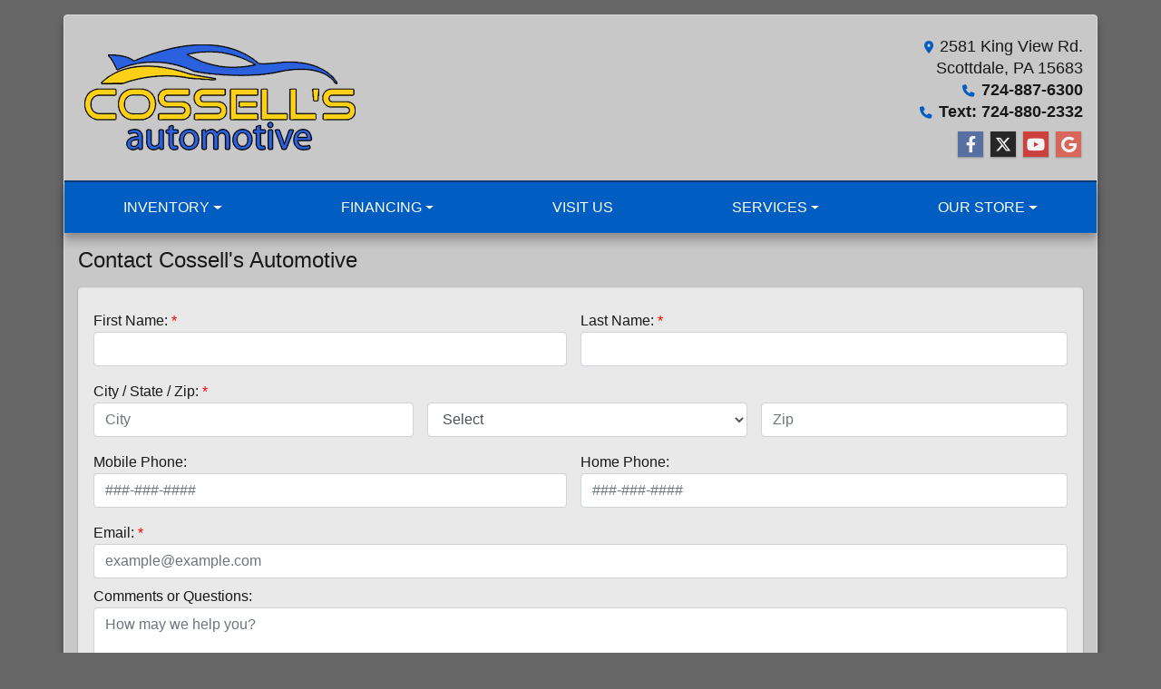

--- FILE ---
content_type: text/plain
request_url: https://www.google-analytics.com/j/collect?v=1&_v=j102&a=590114328&t=pageview&_s=1&dl=https%3A%2F%2Fwww.cossellsautomotive.com%2Fsendcomments&ul=en-us%40posix&dt=Contact%20Cossell%27s%20Automotive%2C%20Scottdale%2C%20PA%2C%20724-887-6300&sr=1280x720&vp=1280x720&_u=IEBAAEABAAAAACAAI~&jid=1703081559&gjid=1064563187&cid=1185531917.1768746054&tid=UA-42017282-1&_gid=1770735820.1768746054&_r=1&_slc=1&z=1054545808
body_size: -454
content:
2,cG-G82WL53LMS

--- FILE ---
content_type: text/plain
request_url: https://www.google-analytics.com/j/collect?v=1&_v=j102&a=641111890&t=pageview&_s=1&dl=https%3A%2F%2Fwww.cossellsautomotive.com%2Fsendcomments&ul=en-us%40posix&dt=Contact%20Cossell%27s%20Automotive%2C%20Scottdale%2C%20PA%2C%20724-887-6300&sr=1280x720&vp=1280x720&_u=AACAAEABAAAAACAAI~&jid=&gjid=&cid=1185531917.1768746054&tid=UA-42017282-1&_gid=1770735820.1768746054&_slc=1&z=1975419921
body_size: -842
content:
2,cG-G82WL53LMS